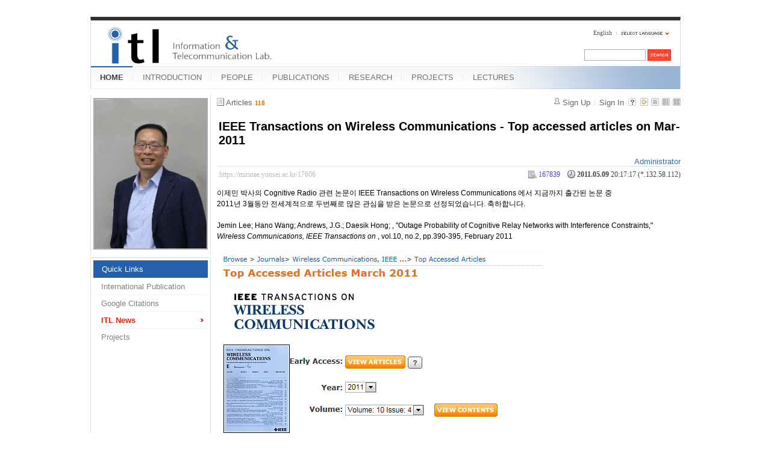

--- FILE ---
content_type: text/html; charset=UTF-8
request_url: https://mirinae.yonsei.ac.kr/index.php?mid=news&listStyle=webzine&document_srl=17606&sort_index=regdate&order_type=asc
body_size: 9076
content:
<!DOCTYPE html>
<html lang="en">
<head>
<!-- META -->
<meta charset="utf-8">
<meta name="Generator" content="XpressEngine">
<meta http-equiv="X-UA-Compatible" content="IE=edge">
<!-- TITLE -->
<title>ITL News - IEEE Transactions on Wireless Communications - Top accessed articles on Mar-2011</title>
<!-- CSS -->
<link rel="stylesheet" href="/common/css/xe.min.css?20140618142045" />
<link rel="stylesheet" href="/common/js/plugins/ui/jquery-ui.min.css?20140618142045" />
<link rel="stylesheet" href="/modules/board/skins/xe_board/css/common.css?20110408205016" />
<link rel="stylesheet" href="/modules/board/skins/xe_board/css/white.css?20110408205016" />
<link rel="stylesheet" href="/layouts/xe_official_mirinae/css/blue.css?20231012143137" />
<link rel="stylesheet" href="/modules/editor/styles/default/style.css?20140618142048" />
<link rel="stylesheet" href="/files/faceOff/594/014/layout.css?20150323165752" />
<!-- JS -->
<!--[if lt IE 9]><script src="/common/js/jquery-1.x.min.js?20140618142045"></script>
<![endif]--><!--[if gte IE 9]><!--><script src="/common/js/jquery.min.js?20140618142045"></script>
<![endif]--><script src="/common/js/x.min.js?20140618142045"></script>
<script src="/common/js/xe.min.js?20140618142045"></script>
<script src="/modules/board/tpl/js/board.min.js?20140618142047"></script>
<script src="/layouts/xe_official_mirinae/js/xe_official.js?20100504092716"></script>
<!--[if lt IE 9]><script src="/common/js/html5.js"></script><![endif]-->
<!-- RSS -->
<!-- ICON -->
<link rel="shortcut icon" href="./modules/admin/tpl/img/faviconSample.png" /><link rel="apple-touch-icon" href="./modules/admin/tpl/img/mobiconSample.png" />
<style type="text/css">
    body {  font-family:sans-serif; font-size:10pt}
</style>
<style> .xe_content { font-size:12px; }</style><script>
//<![CDATA[
var current_url = "https://mirinae.yonsei.ac.kr/?mid=news&listStyle=webzine&document_srl=17606&sort_index=regdate&order_type=asc";
var request_uri = "https://mirinae.yonsei.ac.kr/";
var current_mid = "news";
var waiting_message = "Requesting to the server, please wait.";
var ssl_actions = new Array();
var default_url = "https://mirinae.yonsei.ac.kr";
var enforce_ssl = true;xe.current_lang = "en";
xe.cmd_find = "Find";
xe.cmd_cancel = "Cancel";
xe.cmd_confirm = "Confirm";
xe.msg_no_root = "You cannot select a root.";
xe.msg_no_shortcut = "You cannot select a shortcut.";
xe.msg_select_menu = "Select target menu";
//]]>
</script>
</head>
<body>
   
<!-- js 파일 import -->
<!-- 레이아웃과 연동될 css 파일 import -->
    <div id="bodyWrap">
	<div id="header">
		<h1><a href=""><img src="https://mirinae.yonsei.ac.kr/files/attach/images/14594/itllogo2.gif" alt="Information and Telecommunication Lab" class="iePngFix" id="itlLogo" />
<!-- img src="https://mirinae.yonsei.ac.kr/images/itllogo2.gif" alt="logo" border="0" class="iePngFix" />  -->
</a></h1>
		<div id="language">
			<strong title="en">English</strong> <a href="#selectLang" onclick="showHide('selectLang');return false;"><img src="/layouts/xe_official_mirinae/images/blue/buttonLang.gif" alt="Select Language" width="87" height="15" /></a>
			<ul id="selectLang">
                			</ul>
		</div>
		<!--GNB-->
		<ul id="gnb">
            <!-- main_menu 1차 시작 -->
                                                                                <li class="on"><a href="https://mirinae.yonsei.ac.kr/home" >HOME</a></li>
                                            <li ><a href="https://mirinae.yonsei.ac.kr/introduction" >INTRODUCTION</a></li>
                                            <li ><a href="https://mirinae.yonsei.ac.kr/members" >PEOPLE</a></li>
                                            <li ><a href="https://mirinae.yonsei.ac.kr/publications" >PUBLICATIONS</a></li>
                                            <li ><a href="https://mirinae.yonsei.ac.kr/research" >RESEARCH</a></li>
                                            <li ><a href="https://mirinae.yonsei.ac.kr/projects" >PROJECTS</a></li>
                                            <li ><a href="https://mirinae.yonsei.ac.kr/lectures" >LECTURES</a></li>
                        <!-- main_menu 1차 끝 -->
		</ul>
		
		<form action="https://mirinae.yonsei.ac.kr/" method="post" id="isSearch"><input type="hidden" name="error_return_url" value="/index.php?mid=news&amp;listStyle=webzine&amp;document_srl=17606&amp;sort_index=regdate&amp;order_type=asc" /><input type="hidden" name="vid" value="" />
            <input type="hidden" name="mid" value="news" />
            <input type="hidden" name="act" value="IS" />
            <input type="hidden" name="search_target" value="title_content" />
			<input name="is_keyword" type="text" class="inputText" title="keyword" />
			<input type="image" src="/layouts/xe_official_mirinae/images/blue/buttonSearch.gif" alt="Search" class="submit" />
		</form>
	</div>
	<div id="contentBody">
		<div id="columnLeft">
            <!-- 왼쪽 그림 메뉴 -->
                        <!--<img src="/layouts/xe_official_mirinae/images/mirinae/home.jpg"/>-->
            <img src="/files/faceOff/594/014/images/dhong2008.png" id="profPic" />
                        <!-- 왼쪽 그림 메뉴 -->
                        <!-- 왼쪽 그림 메뉴 -->
                        <!-- 왼쪽 그림 메뉴 -->
                        <!-- 왼쪽 그림 메뉴 -->
                        <!-- 왼쪽 그림 메뉴 -->
                        <!-- LECTURES 에서만 로그인 위젯 출력 -->
                        <!-- 왼쪽 2차 메뉴 -->
			<img src="/layouts/xe_official_mirinae/images/blank.gif" alt="" class="mask" />
            			<ol id="lnb">
                                				<li class="on"><a href="https://mirinae.yonsei.ac.kr/home" >Quick Links</a>
                    <!-- main_menu 3차 시작 -->
                    					<ul>
                    						<li ><a href="https://mirinae.yonsei.ac.kr/pub_journal_int" >International Publication</a></li>
                    						<li ><a href="http://scholar.google.com/citations?hl=en&amp;user=f08AsRMAAAAJ&amp;view_op=list_works&amp;pagesize=100" onclick="window.open(this.href);return false;">Google Citations</a></li>
                    						<li class="on"><a href="https://mirinae.yonsei.ac.kr/news" >ITL News</a></li>
                    						<li ><a href="https://mirinae.yonsei.ac.kr/projects" >Projects</a></li>
                    					</ul>
                    				</li>
                                			</ol>
            <!--<a href="https://mirinae.yonsei.ac.kr/?mid=home_new"><img src="https://mirinae.yonsei.ac.kr/files/attach/images/199/253/010/Fresh3.gif"></a>-->
<div class="xe-widget-wrapper " style=""><div style="*zoom:1;padding:0px 0px 0px 0px !important;"><div style="margin:0;padding:0:">
	<embed src='./widgets/counter_status/skins/flash/counter.swf?n=7709,9918,4575940' width='1' height='1' wmode='transparent'></embed>
</div>
</div></div>
		</div>
		<div id="columnRight">
            <!-- 컨텐츠 시작 -->
                                                                                                             <!-- 스킨의 제목/간단한 설명 출력 -->
    <!-- 스킨의 상세 설명 -->
    <!-- 게시판 정보 -->
    <div class="boardInformation">
        <!-- 게시물 수 -->
                <div class="articleNum">Articles <strong>118</strong></div>
                <!-- 로그인 정보 -->
        <ul class="accountNavigation">
        
                    <li class="join"><a href="https://mirinae.yonsei.ac.kr/index.php?mid=news&amp;listStyle=webzine&amp;document_srl=17606&amp;sort_index=regdate&amp;order_type=asc&amp;act=dispMemberSignUpForm">Sign Up</a></li>
            <li class="loginAndLogout"><a href="https://mirinae.yonsei.ac.kr/index.php?mid=news&amp;listStyle=webzine&amp;document_srl=17606&amp;sort_index=regdate&amp;order_type=asc&amp;act=dispMemberLoginForm">Sign In</a></li>
                            <li class="skin_info"><a href="https://mirinae.yonsei.ac.kr/index.php?module=module&amp;act=dispModuleSkinInfo&amp;selected_module=board&amp;skin=xe_board" onclick="popopen(this.href,'skinInfo'); return false;"><img src="/modules/board/skins/xe_board/images/white/buttonHelp.gif" alt="Skin Info" width="13" height="13"/></a></li>
            <li class="tag_info"><a href="https://mirinae.yonsei.ac.kr/index.php?mid=news&amp;listStyle=webzine&amp;document_srl=17606&amp;sort_index=regdate&amp;order_type=asc&amp;act=dispBoardTagList"><img src="/modules/board/skins/xe_board/images/white/iconAllTags.gif" alt="Tag list" width="13" height="13"/></a></li>
        
                        <li class="listType"><a href="https://mirinae.yonsei.ac.kr/index.php?mid=news&amp;listStyle=list&amp;sort_index=regdate&amp;order_type=asc"><img src="/modules/board/skins/xe_board/images/white/typeList.gif" border="0" width="13" height="13" alt="List" /></a></li>
            <li class="listType"><a href="https://mirinae.yonsei.ac.kr/index.php?mid=news&amp;listStyle=webzine&amp;sort_index=regdate&amp;order_type=asc"><img src="/modules/board/skins/xe_board/images/white/typeWebzine.gif" border="0" width="13" height="13" alt="Webzine" /></a></li>
            <li class="listType"><a href="https://mirinae.yonsei.ac.kr/index.php?mid=news&amp;listStyle=gallery&amp;sort_index=regdate&amp;order_type=asc"><img src="/modules/board/skins/xe_board/images/white/typeGallery.gif" border="0" width="13" height="13" alt="Gallery" /></a></li>
                    </ul>
    </div>
        <div class="viewDocument">
        <!-- 글 내용 보여주기 -->
<div class="boardRead">
    <div class="originalContent">
        <div class="readHeader">
            <div class="titleAndUser">
                <div class="title">
                    <h1><a href="https://mirinae.yonsei.ac.kr/17606">IEEE Transactions on Wireless Communications - Top accessed articles on Mar-2011</a></h1>
                </div>
                                <div class="userInfo">
                                            <div class="author"><span class="member_4">Administrator</span></div>
                                    </div>
                                <div class="clear"></div>
            </div>
            <div class="dateAndCount">
                <div class="uri" title="Article URL"><a href="https://mirinae.yonsei.ac.kr/17606">https://mirinae.yonsei.ac.kr/17606</a></div>
                <div class="date" title="등록일">
                    <strong>2011.05.09</strong> 20:17:17 (*.132.58.112)                </div>
                <div class="readedCount" title="Views">167839</div>
                                <div class="replyAndTrackback">
                                    </div>
                                <div class="clear"></div>
            </div>
            <div class="clear"></div>
        </div>
        <div class="clear"></div>
                <div class="readBody">
            <div class="contentBody">
                                    <!--BeforeDocument(17606,4)--><div class="document_17606_4 xe_content"><p>이제민 박사의&nbsp;Cognitive Radio 관련 논문이 IEEE Transactions on Wireless Communications 에서 지금까지 출간된 논문 중 </p><p>2011년 3월동안&nbsp;전세계적으로 두번째로 많은 관심을 받은 논문으로 선정되었습니다. 축하합니다.</p><p>&nbsp;</p><p>Jemin Lee; Hano Wang; Andrews, J.G.; Daesik Hong; , "Outage Probability of 
Cognitive Relay Networks with Interference Constraints," <i>Wireless 
Communications, IEEE Transactions on</i> , vol.10, no.2, pp.390-395, February 
2011</p><p>&nbsp;</p><p><img src="https://mirinae.yonsei.ac.kr/files/attach/images/14608/606/017/202c007f31adc8dc4d5dc0c54d639837.png" alt="TopAccessedArticlesMarch2011.png" width="551" height="730" style="" />
</p><p>&nbsp;</p><p>&nbsp;</p><p>
관련 자료</p><p><a href="/?module=file&amp;act=procFileDownload&amp;file_srl=17607&amp;sid=7605554330fd239844be3d3ee1486ec0">IEEE Xplore - Top Accessed Articles_jsp.mht</a></p><p><a href="http://ieeexplore.ieee.org/xpl/topAccessedArticles.jsp?reload=true&amp;punumber=7693" target="_blank">http://ieeexplore.ieee.org/xpl/topAccessedArticles.jsp?reload=true&amp;punumber=7693</a></p><p>&nbsp;</p><div class="document_popup_menu"><a href="#popup_menu_area" class="document_17606" onclick="return false">I want to</a></div></div><!--AfterDocument(17606,4)-->                                <!-- 서명 / 프로필 이미지 출력 -->
                                    <div class="memberSignature">
                                            <div class="profile"><img src="https://mirinae.yonsei.ac.kr/files/member_extra_info/profile_image/004/4.jpg" alt="profile" /></div>
                                                                <div class="clear"></div>
                    </div>
                            </div>
        </div>
                                <div class="fileAttached">
                        <ul>
                                <li><a href="https://mirinae.yonsei.ac.kr/?module=file&amp;act=procFileDownload&amp;file_srl=17607&amp;sid=7605554330fd239844be3d3ee1486ec0&amp;module_srl=14608">IEEE Xplore - Top Accessed Articles_jsp.mht (531.2KB)(2,596)</a></li>
                                <li><a href="https://mirinae.yonsei.ac.kr/?module=file&amp;act=procFileDownload&amp;file_srl=17608&amp;sid=2da11bfb55d80131c5f391307dfbec5b&amp;module_srl=14608">TopAccessedArticlesMarch2011.png (70.0KB)(280)</a></li>
                            </ul>
            <div class="clear"></div>
        </div>
            </div>
    <!-- 목록, 수정/삭제 버튼 -->
    <div class="contentButton">
                <a href="https://mirinae.yonsei.ac.kr/index.php?mid=news&amp;listStyle=webzine&amp;sort_index=regdate&amp;order_type=asc" class="button "><span>List</span></a>
                    </div>
</div>
<!-- 댓글 -->
<a name="comment"></a>
<!-- 댓글 입력 폼 -->
    </div>
                <!-- 목록 출력 -->
    <form action="./" method="get"><input type="hidden" name="error_return_url" value="/index.php?mid=news&amp;listStyle=webzine&amp;document_srl=17606&amp;sort_index=regdate&amp;order_type=asc" /><input type="hidden" name="act" value="" /><input type="hidden" name="mid" value="news" /><input type="hidden" name="vid" value="" />
                                        <table cellspacing="0" summary="" class="boardList">
                <thead>
                        <tr>
                <th scope="col" class="num no_line"><div>No.</div></th>                                <th scope="col" colspan="2" class="title"><div>
                                        Subject                                    </div></th>
                <th class="author" scope="col"><div>Author</div></th>                <th class="reading" scope="col"><div><a href="https://mirinae.yonsei.ac.kr/index.php?mid=news&amp;listStyle=webzine&amp;document_srl=17606&amp;sort_index=readed_count&amp;order_type=desc">Views</a></div></th>                                <th scope="col" class="date"><div><a href="https://mirinae.yonsei.ac.kr/index.php?mid=news&amp;listStyle=webzine&amp;document_srl=17606&amp;sort_index=regdate&amp;order_type=desc">Date<img src="/modules/board/skins/xe_board/images/common/buttonAscending.gif" alt="" width="5" height="3" class="sort" /></a></div></th>                <th scope="col" class="date"><div><a href="https://mirinae.yonsei.ac.kr/index.php?mid=news&amp;listStyle=webzine&amp;document_srl=17606&amp;sort_index=last_update&amp;order_type=desc">Last Update</a></div></th>            </tr>
        </thead>
                <tbody>
                    
                        
                            <tr class="bg2">
                    <td rowspan="2" class="num">118</td>                                                            <td rowspan="2" class="thumb"><a href="https://mirinae.yonsei.ac.kr/index.php?mid=news&amp;listStyle=webzine&amp;document_srl=14609&amp;sort_index=regdate&amp;order_type=asc"><img src="https://mirinae.yonsei.ac.kr/files/thumbnails/609/014/100x100.crop.jpg" border="0" alt="" /></a></td>
                    <td class="webzineTitle">
                                                                    <a href="https://mirinae.yonsei.ac.kr/index.php?mid=news&amp;listStyle=webzine&amp;document_srl=14609&amp;sort_index=regdate&amp;order_type=asc">Prof. Daesik Hong, Won the Haedong Award of IEEK, Appointed as Underwood/Avison Distinguished Professor of Yonsei Univ.</a>
                        
                                                                            <span class="replyAndTrackback" title="Trackbacks"><img src="/modules/board/skins/xe_board/images/white/iconTrackback.gif" alt="" width="12" height="13" class="trackback icon" /> <strong>3</strong></span>
                                                                    </td>
                    <td class="author"><div class="member_7268"></div></td>                    <td class="reading">174348</td>                                        <td class="date">May 04, 2010</td>                    <td class="date">Nov 14, 2012 17:44</td>                </tr>
                                                                                                                                <tr class="bg2">
                    <td colspan="5" class="summary">
                                                <a href="https://mirinae.yonsei.ac.kr/index.php?mid=news&amp;listStyle=webzine&amp;document_srl=14609&amp;sort_index=regdate&amp;order_type=asc">Prof. Daesik Hong, Won the Haedong Award of IEEK, Appointed as Underwood/Avison Distinguished Professor of Yonsei Univ. 







 Prof. Daesik Hong won the Haedong Award of Institute of Electronics Engineers of Korea (IEEK) 
and ap...</a>
                                                &nbsp;
                    </td>
                </tr>
                            <tr class="bg1">
                    <td rowspan="2" class="num">117</td>                                                            <td class="webzineTitle" colspan="2">
                                                                    <a href="https://mirinae.yonsei.ac.kr/index.php?mid=news&amp;listStyle=webzine&amp;document_srl=14612&amp;sort_index=regdate&amp;order_type=asc">Professor Daesik Hong's Donation to Electrical &amp; Electronic Engineering</a>
                        
                                                                            <span class="replyAndTrackback" title="Trackbacks"><img src="/modules/board/skins/xe_board/images/white/iconTrackback.gif" alt="" width="12" height="13" class="trackback icon" /> <strong>8</strong></span>
                                                                    </td>
                    <td class="author"><div class="member_7268"></div></td>                    <td class="reading">176326</td>                                        <td class="date">May 04, 2010</td>                    <td class="date">Nov 14, 2012 17:43</td>                </tr>
                                                                                                                                <tr class="bg1">
                    <td colspan="6" class="summary">
                                                <a href="https://mirinae.yonsei.ac.kr/index.php?mid=news&amp;listStyle=webzine&amp;document_srl=14612&amp;sort_index=regdate&amp;order_type=asc"></a>
                                                &nbsp;
                    </td>
                </tr>
                            <tr class="bg2">
                    <td rowspan="2" class="num">116</td>                                                            <td rowspan="2" class="thumb"><a href="https://mirinae.yonsei.ac.kr/index.php?mid=news&amp;listStyle=webzine&amp;document_srl=14702&amp;sort_index=regdate&amp;order_type=asc"><img src="https://mirinae.yonsei.ac.kr/files/thumbnails/702/014/100x100.crop.jpg" border="0" alt="" /></a></td>
                    <td class="webzineTitle">
                                                                    <a href="https://mirinae.yonsei.ac.kr/index.php?mid=news&amp;listStyle=webzine&amp;document_srl=14702&amp;sort_index=regdate&amp;order_type=asc">Prof. Hong awards LG Industry-Academic Cooperation Prize</a>
                        
                                                                            <span class="replyAndTrackback" title="Trackbacks"><img src="/modules/board/skins/xe_board/images/white/iconTrackback.gif" alt="" width="12" height="13" class="trackback icon" /> <strong>10</strong></span>
                                                <img src="https://mirinae.yonsei.ac.kr/modules/document/tpl/icons/file.gif" alt="file" title="file" style="margin-right:2px;" />                    </td>
                    <td class="author"><div class="member_7268"></div></td>                    <td class="reading">172623</td>                                        <td class="date">May 06, 2010</td>                    <td class="date">Nov 14, 2012 17:41</td>                </tr>
                                                                                                                                <tr class="bg2">
                    <td colspan="5" class="summary">
                                                <a href="https://mirinae.yonsei.ac.kr/index.php?mid=news&amp;listStyle=webzine&amp;document_srl=14702&amp;sort_index=regdate&amp;order_type=asc">홍대식 교수님 께서 &quot;Heterogeneous System 간 공존을 위한 무선 자원 
관리 기법 개발&quot; 관련한 공동 연구 성과를 인정받아 LG 산학협력상을 
수상 하셨습니다. 
 
수상을 축하드립니다.</a>
                                                &nbsp;
                    </td>
                </tr>
                            <tr class="bg1">
                    <td rowspan="2" class="num">115</td>                                                            <td class="webzineTitle" colspan="2">
                                                                    <a href="https://mirinae.yonsei.ac.kr/index.php?mid=news&amp;listStyle=webzine&amp;document_srl=16115&amp;sort_index=regdate&amp;order_type=asc">M2M Services and Technical workshop</a>
                        
                                                                            <span class="replyAndTrackback" title="Trackbacks"><img src="/modules/board/skins/xe_board/images/white/iconTrackback.gif" alt="" width="12" height="13" class="trackback icon" /> <strong>52</strong></span>
                                                <img src="https://mirinae.yonsei.ac.kr/modules/document/tpl/icons/file.gif" alt="file" title="file" style="margin-right:2px;" />                    </td>
                    <td class="author"><div class="member_4"></div></td>                    <td class="reading">177100</td>                                        <td class="date">Jul 13, 2010</td>                    <td class="date">Nov 14, 2012 17:38</td>                </tr>
                                                                                                                                <tr class="bg1">
                    <td colspan="6" class="summary">
                                                <a href="https://mirinae.yonsei.ac.kr/index.php?mid=news&amp;listStyle=webzine&amp;document_srl=16115&amp;sort_index=regdate&amp;order_type=asc">연세대학교와 통신학회가 공동으로 M2M 서비스 및 기술 워크샵을 개최합니다. 
 
 
|일 정| 2010년 7월 12일 (월) – 13일 (화) |장 소| 연세대학교 2공학관 지하강의실 (B039) |주 최| 한국통신학회 RFID/USN 연구회, 연세대학교 전자정보통신 연구소, 연세대...</a>
                                                &nbsp;
                    </td>
                </tr>
                            <tr class="bg2">
                    <td rowspan="2" class="num">114</td>                                                            <td class="webzineTitle" colspan="2">
                                                                    <a href="https://mirinae.yonsei.ac.kr/index.php?mid=news&amp;listStyle=webzine&amp;document_srl=16125&amp;sort_index=regdate&amp;order_type=asc">Prof. Daesik Hong's appointment on the 2nd term committe in the National Science and Technology Commission</a>
                        
                                                                                            </td>
                    <td class="author"><div class="member_7268"></div></td>                    <td class="reading">175276</td>                                        <td class="date">Jul 13, 2010</td>                    <td class="date">Nov 14, 2012 18:31</td>                </tr>
                                                                                                                                <tr class="bg2">
                    <td colspan="6" class="summary">
                                                <a href="https://mirinae.yonsei.ac.kr/index.php?mid=news&amp;listStyle=webzine&amp;document_srl=16125&amp;sort_index=regdate&amp;order_type=asc"></a>
                                                &nbsp;
                    </td>
                </tr>
                            <tr class="bg1">
                    <td rowspan="2" class="num">113</td>                                                            <td class="webzineTitle" colspan="2">
                                                                    <a href="https://mirinae.yonsei.ac.kr/index.php?mid=news&amp;listStyle=webzine&amp;document_srl=16131&amp;sort_index=regdate&amp;order_type=asc">Congratulations for graduation on Aug-2010 (Ph.D Taehoon Kwon, Youngju Kim, Jemin Lee, and Hano Wang)</a>
                        
                                                                                            </td>
                    <td class="author"><div class="member_7268"></div></td>                    <td class="reading">173074</td>                                        <td class="date">Jul 13, 2010</td>                    <td class="date">Nov 14, 2012 17:37</td>                </tr>
                                                                                                                                <tr class="bg1">
                    <td colspan="6" class="summary">
                                                <a href="https://mirinae.yonsei.ac.kr/index.php?mid=news&amp;listStyle=webzine&amp;document_srl=16131&amp;sort_index=regdate&amp;order_type=asc"></a>
                                                &nbsp;
                    </td>
                </tr>
                            <tr class="bg2">
                    <td rowspan="2" class="num">112</td>                                                            <td class="webzineTitle" colspan="2">
                                                                    <a href="https://mirinae.yonsei.ac.kr/index.php?mid=news&amp;listStyle=webzine&amp;document_srl=16488&amp;sort_index=regdate&amp;order_type=asc">Notice of Cognitive Radios technical workshop</a>
                        
                                                                        <img src="https://mirinae.yonsei.ac.kr/modules/document/tpl/icons/file.gif" alt="file" title="file" style="margin-right:2px;" />                    </td>
                    <td class="author"><div class="member_7268"></div></td>                    <td class="reading">177137</td>                                        <td class="date">Sep 15, 2010</td>                    <td class="date">Nov 14, 2012 17:35</td>                </tr>
                                                                                                                                <tr class="bg2">
                    <td colspan="6" class="summary">
                                                <a href="https://mirinae.yonsei.ac.kr/index.php?mid=news&amp;listStyle=webzine&amp;document_srl=16488&amp;sort_index=regdate&amp;order_type=asc">연세대학교 전자정보통신 연구소에서 Coginitve Radios (CR) 기술 워크샵을 개최합니다. 
 
 
|일 정| 2010년 10월 14일 (목) |장 소| 연세대학교 공학원 2층 246C |주 최| 연세대학교 전자정보통신 연구소, |후 원| 연세대학교 BK21 TMS 정보기술 사업단 |사...</a>
                                                &nbsp;
                    </td>
                </tr>
                            <tr class="bg1">
                    <td rowspan="2" class="num">111</td>                                                            <td class="webzineTitle" colspan="2">
                                                                    <a href="https://mirinae.yonsei.ac.kr/index.php?mid=news&amp;listStyle=webzine&amp;document_srl=17165&amp;sort_index=regdate&amp;order_type=asc">2011년 1학기 통신이론 수강안내 (Notice of Communication Theory Lecture)</a>
                        
                                                                                            </td>
                    <td class="author"><div class="member_7268"></div></td>                    <td class="reading">177996</td>                                        <td class="date">Feb 14, 2011</td>                    <td class="date">Nov 19, 2012 08:00</td>                </tr>
                                                                                                                                <tr class="bg1">
                    <td colspan="6" class="summary">
                                                <a href="https://mirinae.yonsei.ac.kr/index.php?mid=news&amp;listStyle=webzine&amp;document_srl=17165&amp;sort_index=regdate&amp;order_type=asc">2011년 1학기 통신이론 수강안내







 정보통신연구실에서 2011년도 1학기 통신이론 수강안내를 드립니다. 장소: B004 
 수강 시간: 화 6,7/목 9 
 
 관심있거나 문의 사항이 있으신 분은 학교 홈페이지 포탈을 참조하시거나 아래 메일로 문의하...</a>
                                                &nbsp;
                    </td>
                </tr>
                            <tr class="bg2">
                    <td rowspan="2" class="num">110</td>                                                            <td class="webzineTitle" colspan="2">
                                                                    <a href="https://mirinae.yonsei.ac.kr/index.php?mid=news&amp;listStyle=webzine&amp;document_srl=17239&amp;sort_index=regdate&amp;order_type=asc">Congratulations for graduation on Feb-2011 (Ph.D Hyunkee Min, Master Heekwang Lee, and Sanguk Sagong)</a>
                        
                                                                            <span class="replyAndTrackback" title="Trackbacks"><img src="/modules/board/skins/xe_board/images/white/iconTrackback.gif" alt="" width="12" height="13" class="trackback icon" /> <strong>4</strong></span>
                                                                    </td>
                    <td class="author"><div class="member_7268"></div></td>                    <td class="reading">168345</td>                                        <td class="date">Mar 03, 2011</td>                    <td class="date">Nov 14, 2012 17:22</td>                </tr>
                                                                                                                                <tr class="bg2">
                    <td colspan="6" class="summary">
                                                <a href="https://mirinae.yonsei.ac.kr/index.php?mid=news&amp;listStyle=webzine&amp;document_srl=17239&amp;sort_index=regdate&amp;order_type=asc">2011년 2월 정보통신연구실 석,박사 졸업을 축하합니다. 
이번학기 박사 1명, 석사 2명이 졸업했습니다. 
졸업생들의 졸업 논문은 다음과 같습니다. 
 
박사: 1명 
민현기 - &quot;Interference Management for Device-to-Device Uplink Underlaying Cellular Netwo...</a>
                                                &nbsp;
                    </td>
                </tr>
                            <tr class="bg1">
                    <td rowspan="2" class="num">109</td>                                                            <td rowspan="2" class="thumb"><a href="https://mirinae.yonsei.ac.kr/index.php?mid=news&amp;listStyle=webzine&amp;document_srl=17274&amp;sort_index=regdate&amp;order_type=asc"><img src="https://mirinae.yonsei.ac.kr/files/thumbnails/274/017/100x100.crop.jpg" border="0" alt="" /></a></td>
                    <td class="webzineTitle">
                                                                    <a href="https://mirinae.yonsei.ac.kr/index.php?mid=news&amp;listStyle=webzine&amp;document_srl=17274&amp;sort_index=regdate&amp;order_type=asc">Professor Daesik Hong awards 2010's Excellent Work Professor Prize</a>
                        
                                                                            <span class="replyAndTrackback" title="Trackbacks"><img src="/modules/board/skins/xe_board/images/white/iconTrackback.gif" alt="" width="12" height="13" class="trackback icon" /> <strong>14</strong></span>
                                                <img src="https://mirinae.yonsei.ac.kr/modules/document/tpl/icons/file.gif" alt="file" title="file" style="margin-right:2px;" />                    </td>
                    <td class="author"><div class="member_7268"></div></td>                    <td class="reading">177211</td>                                        <td class="date">Mar 03, 2011</td>                    <td class="date">Nov 14, 2012 17:32</td>                </tr>
                                                                                                                                <tr class="bg1">
                    <td colspan="5" class="summary">
                                                <a href="https://mirinae.yonsei.ac.kr/index.php?mid=news&amp;listStyle=webzine&amp;document_srl=17274&amp;sort_index=regdate&amp;order_type=asc">홍대식 교수님 께서 2010년도 강의평가에서 
매우 높은 평가를 받아 본 상을 수상 하셨습니다. 
 
수상을 축하드립니다. 
 
 
 
 
 
 
 
 
연세소식 (Yonsei Newsletter) 
NO.515 2011.03.01 
2011-03-01.pdf</a>
                                                &nbsp;
                    </td>
                </tr>
                            <tr class="bg2">
                    <td rowspan="2" class="num"><img src="/modules/board/skins/xe_board/images/common/iconArrowD8.gif" border="0" alt="" /></td>                                                            <td rowspan="2" class="thumb"><a href="https://mirinae.yonsei.ac.kr/index.php?mid=news&amp;listStyle=webzine&amp;document_srl=17606&amp;sort_index=regdate&amp;order_type=asc"><img src="https://mirinae.yonsei.ac.kr/files/thumbnails/606/017/100x100.crop.jpg" border="0" alt="" /></a></td>
                    <td class="webzineTitle">
                                                                    <a href="https://mirinae.yonsei.ac.kr/index.php?mid=news&amp;listStyle=webzine&amp;document_srl=17606&amp;sort_index=regdate&amp;order_type=asc">IEEE Transactions on Wireless Communications - Top accessed articles on Mar-2011</a>
                        
                                                                            <span class="replyAndTrackback" title="Trackbacks"><img src="/modules/board/skins/xe_board/images/white/iconTrackback.gif" alt="" width="12" height="13" class="trackback icon" /> <strong>67</strong></span>
                                                <img src="https://mirinae.yonsei.ac.kr/modules/document/tpl/icons/file.gif" alt="file" title="file" style="margin-right:2px;" />                    </td>
                    <td class="author"><div class="member_4">Administrator</div></td>                    <td class="reading">167839</td>                                        <td class="date">May 09, 2011</td>                    <td class="date">Nov 14, 2012 11:04</td>                </tr>
                                                                                                                                <tr class="bg2">
                    <td colspan="5" class="summary">
                                                <a href="https://mirinae.yonsei.ac.kr/index.php?mid=news&amp;listStyle=webzine&amp;document_srl=17606&amp;sort_index=regdate&amp;order_type=asc">이제민 박사의 Cognitive Radio 관련 논문이 IEEE Transactions on Wireless Communications 에서 지금까지 출간된 논문 중 2011년 3월동안 전세계적으로 두번째로 많은 관심을 받은 논문으로 선정되었습니다. 축하합니다. Jemin Lee; Hano Wang; Andrews, J.G...</a>
                                                &nbsp;
                    </td>
                </tr>
                            <tr class="bg1">
                    <td rowspan="2" class="num">107</td>                                                            <td rowspan="2" class="thumb"><a href="https://mirinae.yonsei.ac.kr/index.php?mid=news&amp;listStyle=webzine&amp;document_srl=17695&amp;sort_index=regdate&amp;order_type=asc"><img src="https://mirinae.yonsei.ac.kr/files/thumbnails/695/017/100x100.crop.jpg" border="0" alt="" /></a></td>
                    <td class="webzineTitle">
                                                                    <a href="https://mirinae.yonsei.ac.kr/index.php?mid=news&amp;listStyle=webzine&amp;document_srl=17695&amp;sort_index=regdate&amp;order_type=asc">1st semester of 2011 &quot;Undergraduate Creative Independent Study&quot; Exhibition</a>
                        
                                                                            <span class="replyAndTrackback" title="Trackbacks"><img src="/modules/board/skins/xe_board/images/white/iconTrackback.gif" alt="" width="12" height="13" class="trackback icon" /> <strong>3</strong></span>
                                                <img src="https://mirinae.yonsei.ac.kr/modules/document/tpl/icons/file.gif" alt="file" title="file" style="margin-right:2px;" />                    </td>
                    <td class="author"><div class="member_4"></div></td>                    <td class="reading">178676</td>                                        <td class="date">Jun 08, 2011</td>                    <td class="date">Nov 14, 2012 17:09</td>                </tr>
                                                                                                                                <tr class="bg1">
                    <td colspan="5" class="summary">
                                                <a href="https://mirinae.yonsei.ac.kr/index.php?mid=news&amp;listStyle=webzine&amp;document_srl=17695&amp;sort_index=regdate&amp;order_type=asc"></a>
                                                &nbsp;
                    </td>
                </tr>
                            <tr class="bg2">
                    <td rowspan="2" class="num">106</td>                                                            <td rowspan="2" class="thumb"><a href="https://mirinae.yonsei.ac.kr/index.php?mid=news&amp;listStyle=webzine&amp;document_srl=17760&amp;sort_index=regdate&amp;order_type=asc"><img src="https://mirinae.yonsei.ac.kr/files/thumbnails/760/017/100x100.crop.jpg" border="0" alt="" /></a></td>
                    <td class="webzineTitle">
                                                                    <a href="https://mirinae.yonsei.ac.kr/index.php?mid=news&amp;listStyle=webzine&amp;document_srl=17760&amp;sort_index=regdate&amp;order_type=asc">Ph.D Jemin Lee awards &quot;ChoonGang Academic Prize&quot; on Jun-2011</a>
                        
                                                                            <span class="replyAndTrackback" title="Trackbacks"><img src="/modules/board/skins/xe_board/images/white/iconTrackback.gif" alt="" width="12" height="13" class="trackback icon" /> <strong>54</strong></span>
                                                <img src="https://mirinae.yonsei.ac.kr/modules/document/tpl/icons/file.gif" alt="file" title="file" style="margin-right:2px;" />                    </td>
                    <td class="author"><div class="member_7268"></div></td>                    <td class="reading">199962</td>                                        <td class="date">Jun 27, 2011</td>                    <td class="date">Nov 14, 2012 17:17</td>                </tr>
                                                                                                                                <tr class="bg2">
                    <td colspan="5" class="summary">
                                                <a href="https://mirinae.yonsei.ac.kr/index.php?mid=news&amp;listStyle=webzine&amp;document_srl=17760&amp;sort_index=regdate&amp;order_type=asc">2010년 8월에 본 연구실에서 졸업한 이제민 박사가 지난 6월 24일 (금) 연세대학교 공과대학 제2공학관 테크노 경영 최고위 과정 강의실에서 춘강 한만춘교수 기념사업회가 주관하는 제 26회 춘강 학술상에 참석하여 뛰어난 논문 실적을 인정받아 본상을 수...</a>
                                                &nbsp;
                    </td>
                </tr>
                            <tr class="bg1">
                    <td rowspan="2" class="num">105</td>                                                            <td class="webzineTitle" colspan="2">
                                                                    <a href="https://mirinae.yonsei.ac.kr/index.php?mid=news&amp;listStyle=webzine&amp;document_srl=17948&amp;sort_index=regdate&amp;order_type=asc">Congratulations for graduation on Aug-2011 (Ph.D Sungwoo Ahn, and Hyungsik Ju)</a>
                        
                                                                                            </td>
                    <td class="author"><div class="member_10732"></div></td>                    <td class="reading">167977</td>                                        <td class="date">Sep 08, 2011</td>                    <td class="date">Nov 14, 2012 13:55</td>                </tr>
                                                                                                                                <tr class="bg1">
                    <td colspan="6" class="summary">
                                                <a href="https://mirinae.yonsei.ac.kr/index.php?mid=news&amp;listStyle=webzine&amp;document_srl=17948&amp;sort_index=regdate&amp;order_type=asc"></a>
                                                &nbsp;
                    </td>
                </tr>
                            <tr class="bg2">
                    <td rowspan="2" class="num">104</td>                                                            <td rowspan="2" class="thumb"><a href="https://mirinae.yonsei.ac.kr/index.php?mid=news&amp;listStyle=webzine&amp;document_srl=18262&amp;sort_index=regdate&amp;order_type=asc"><img src="https://mirinae.yonsei.ac.kr/files/thumbnails/262/018/100x100.crop.jpg" border="0" alt="" /></a></td>
                    <td class="webzineTitle">
                                                                    <a href="https://mirinae.yonsei.ac.kr/index.php?mid=news&amp;listStyle=webzine&amp;document_srl=18262&amp;sort_index=regdate&amp;order_type=asc">2nd semester of 2011 &quot;Undergraduate Creative Independent Study&quot; Exhibition</a>
                        
                                                                            <span class="replyAndTrackback" title="Trackbacks"><img src="/modules/board/skins/xe_board/images/white/iconTrackback.gif" alt="" width="12" height="13" class="trackback icon" /> <strong>8</strong></span>
                                                <img src="https://mirinae.yonsei.ac.kr/modules/document/tpl/icons/file.gif" alt="file" title="file" style="margin-right:2px;" />                    </td>
                    <td class="author"><div class="member_4"></div></td>                    <td class="reading">178790</td>                                        <td class="date">Nov 02, 2011</td>                    <td class="date">Nov 14, 2012 17:08</td>                </tr>
                                                                                                                                <tr class="bg2">
                    <td colspan="5" class="summary">
                                                <a href="https://mirinae.yonsei.ac.kr/index.php?mid=news&amp;listStyle=webzine&amp;document_srl=18262&amp;sort_index=regdate&amp;order_type=asc"></a>
                                                &nbsp;
                    </td>
                </tr>
                            <tr class="bg1">
                    <td rowspan="2" class="num">103</td>                                                            <td rowspan="2" class="thumb"><a href="https://mirinae.yonsei.ac.kr/index.php?mid=news&amp;listStyle=webzine&amp;document_srl=18443&amp;sort_index=regdate&amp;order_type=asc"><img src="https://mirinae.yonsei.ac.kr/files/thumbnails/443/018/100x100.crop.jpg" border="0" alt="" /></a></td>
                    <td class="webzineTitle">
                                                                    <a href="https://mirinae.yonsei.ac.kr/index.php?mid=news&amp;listStyle=webzine&amp;document_srl=18443&amp;sort_index=regdate&amp;order_type=asc">IEEE Transactions on Wireless Communications - Top accessed articles on Nov-2011</a>
                        
                                                                            <span class="replyAndTrackback" title="Trackbacks"><img src="/modules/board/skins/xe_board/images/white/iconTrackback.gif" alt="" width="12" height="13" class="trackback icon" /> <strong>26</strong></span>
                                                <img src="https://mirinae.yonsei.ac.kr/modules/document/tpl/icons/file.gif" alt="file" title="file" style="margin-right:2px;" />                    </td>
                    <td class="author"><div class="member_4"></div></td>                    <td class="reading">177462</td>                                        <td class="date">Dec 17, 2011</td>                    <td class="date">Nov 14, 2012 11:04</td>                </tr>
                                                                                                                                <tr class="bg1">
                    <td colspan="5" class="summary">
                                                <a href="https://mirinae.yonsei.ac.kr/index.php?mid=news&amp;listStyle=webzine&amp;document_srl=18443&amp;sort_index=regdate&amp;order_type=asc"></a>
                                                &nbsp;
                    </td>
                </tr>
                            <tr class="bg2">
                    <td rowspan="2" class="num">102</td>                                                            <td rowspan="2" class="thumb"><a href="https://mirinae.yonsei.ac.kr/index.php?mid=news&amp;listStyle=webzine&amp;document_srl=18617&amp;sort_index=regdate&amp;order_type=asc"><img src="https://mirinae.yonsei.ac.kr/files/thumbnails/617/018/100x100.crop.jpg" border="0" alt="" /></a></td>
                    <td class="webzineTitle">
                                                                    <a href="https://mirinae.yonsei.ac.kr/index.php?mid=news&amp;listStyle=webzine&amp;document_srl=18617&amp;sort_index=regdate&amp;order_type=asc">IEEE Transactions on Wireless Communications - Top accessed articles on Dec-2011</a>
                        
                                                                            <span class="replyAndTrackback" title="Trackbacks"><img src="/modules/board/skins/xe_board/images/white/iconTrackback.gif" alt="" width="12" height="13" class="trackback icon" /> <strong>3</strong></span>
                                                <img src="https://mirinae.yonsei.ac.kr/modules/document/tpl/icons/file.gif" alt="file" title="file" style="margin-right:2px;" />                    </td>
                    <td class="author"><div class="member_10732"></div></td>                    <td class="reading">175164</td>                                        <td class="date">Feb 13, 2012</td>                    <td class="date">Nov 14, 2012 11:02</td>                </tr>
                                                                                                                                <tr class="bg2">
                    <td colspan="5" class="summary">
                                                <a href="https://mirinae.yonsei.ac.kr/index.php?mid=news&amp;listStyle=webzine&amp;document_srl=18617&amp;sort_index=regdate&amp;order_type=asc">민현기 박사와 이제민 박사의 Device-to-device communication논문이 IEEE Transactions on Wireless Communications 에서 지금까지 출간된 논문 중 2011년 12월동안 전세계적으로 다섯번째로 많은 관심을 받은 논문으로 선정되었습니다. 축하합니다. 
 
 
 H...</a>
                                                &nbsp;
                    </td>
                </tr>
                            <tr class="bg1">
                    <td rowspan="2" class="num">101</td>                                                            <td rowspan="2" class="thumb"><a href="https://mirinae.yonsei.ac.kr/index.php?mid=news&amp;listStyle=webzine&amp;document_srl=19223&amp;sort_index=regdate&amp;order_type=asc"><img src="https://mirinae.yonsei.ac.kr/files/thumbnails/223/019/100x100.crop.jpg" border="0" alt="" /></a></td>
                    <td class="webzineTitle">
                                                                    <a href="https://mirinae.yonsei.ac.kr/index.php?mid=news&amp;listStyle=webzine&amp;document_srl=19223&amp;sort_index=regdate&amp;order_type=asc">Appointment of prof. Hong's vice president in the Institute of Electronics Engineers of Korea (IEEK) on Jan-2012</a>
                        
                                                                            <span class="replyAndTrackback" title="Trackbacks"><img src="/modules/board/skins/xe_board/images/white/iconTrackback.gif" alt="" width="12" height="13" class="trackback icon" /> <strong>3</strong></span>
                                                <img src="https://mirinae.yonsei.ac.kr/modules/document/tpl/icons/file.gif" alt="file" title="file" style="margin-right:2px;" />                    </td>
                    <td class="author"><div class="member_10732"></div></td>                    <td class="reading">172741</td>                                        <td class="date">Feb 13, 2012</td>                    <td class="date">Nov 14, 2012 11:09</td>                </tr>
                                                                                                                                <tr class="bg1">
                    <td colspan="5" class="summary">
                                                <a href="https://mirinae.yonsei.ac.kr/index.php?mid=news&amp;listStyle=webzine&amp;document_srl=19223&amp;sort_index=regdate&amp;order_type=asc"></a>
                                                &nbsp;
                    </td>
                </tr>
                            <tr class="bg2">
                    <td rowspan="2" class="num">100</td>                                                            <td rowspan="2" class="thumb"><a href="https://mirinae.yonsei.ac.kr/index.php?mid=news&amp;listStyle=webzine&amp;document_srl=18622&amp;sort_index=regdate&amp;order_type=asc"><img src="https://mirinae.yonsei.ac.kr/files/thumbnails/622/018/100x100.crop.jpg" border="0" alt="" /></a></td>
                    <td class="webzineTitle">
                                                                    <a href="https://mirinae.yonsei.ac.kr/index.php?mid=news&amp;listStyle=webzine&amp;document_srl=18622&amp;sort_index=regdate&amp;order_type=asc">IEEE Transactions on Vehicular Technology- Top accessed articles on Dec-2011</a>
                        
                                                                            <span class="replyAndTrackback" title="Trackbacks"><img src="/modules/board/skins/xe_board/images/white/iconTrackback.gif" alt="" width="12" height="13" class="trackback icon" /> <strong>54</strong></span>
                                                <img src="https://mirinae.yonsei.ac.kr/modules/document/tpl/icons/file.gif" alt="file" title="file" style="margin-right:2px;" />                    </td>
                    <td class="author"><div class="member_10732"></div></td>                    <td class="reading">168973</td>                                        <td class="date">Feb 13, 2012</td>                    <td class="date">Nov 14, 2012 11:02</td>                </tr>
                                                                                                                                <tr class="bg2">
                    <td colspan="5" class="summary">
                                                <a href="https://mirinae.yonsei.ac.kr/index.php?mid=news&amp;listStyle=webzine&amp;document_srl=18622&amp;sort_index=regdate&amp;order_type=asc">안성우 박사와 왕한호 박사의 OFDMA system논문이 IEEE Transactions on Vehicular Technology에서 지금까지 출간된 논문 중 
2011년 12월동안 전세계적으로 스물세번째로 많은 관심을 받은 논문으로 선정되었습니다. 축하합니다. 
 
 
Seong-woo Ahn; Hano W...</a>
                                                &nbsp;
                    </td>
                </tr>
                            <tr class="bg1">
                    <td rowspan="2" class="num">99</td>                                                            <td rowspan="2" class="thumb"><a href="https://mirinae.yonsei.ac.kr/index.php?mid=news&amp;listStyle=webzine&amp;document_srl=18638&amp;sort_index=regdate&amp;order_type=asc"><img src="https://mirinae.yonsei.ac.kr/files/thumbnails/638/018/100x100.crop.jpg" border="0" alt="" /></a></td>
                    <td class="webzineTitle">
                                                                    <a href="https://mirinae.yonsei.ac.kr/index.php?mid=news&amp;listStyle=webzine&amp;document_srl=18638&amp;sort_index=regdate&amp;order_type=asc">Ph.D student Sungsoo Park's BK21 Best paper Awards</a>
                        
                                                                            <span class="replyAndTrackback" title="Trackbacks"><img src="/modules/board/skins/xe_board/images/white/iconTrackback.gif" alt="" width="12" height="13" class="trackback icon" /> <strong>3</strong></span>
                                                <img src="https://mirinae.yonsei.ac.kr/modules/document/tpl/icons/file.gif" alt="file" title="file" style="margin-right:2px;" />                    </td>
                    <td class="author"><div class="member_10732"></div></td>                    <td class="reading">167885</td>                                        <td class="date">Feb 17, 2012</td>                    <td class="date">Nov 14, 2012 11:01</td>                </tr>
                                                                                                                                <tr class="bg1">
                    <td colspan="5" class="summary">
                                                <a href="https://mirinae.yonsei.ac.kr/index.php?mid=news&amp;listStyle=webzine&amp;document_srl=18638&amp;sort_index=regdate&amp;order_type=asc"></a>
                                                &nbsp;
                    </td>
                </tr>
                            </tbody>
        </table>
    </form>
        <div class="boardBottom">
    <!-- 글쓰기, 목록 버튼 -->
        <div class="leftButtonBox">
                                    <a href="https://mirinae.yonsei.ac.kr/index.php?mid=news&amp;page=1&amp;listStyle=webzine" class="button "><span>List</span></a>
                    </div>
        <div class="rightButtonBox">
            <a href="https://mirinae.yonsei.ac.kr/index.php?mid=news&amp;listStyle=webzine&amp;sort_index=regdate&amp;order_type=asc&amp;act=dispBoardWrite" class="button "><span>Write</span></a>
        </div>
    <!-- 페이지 네비게이션 -->
        <div class="pagination a1">
            <a href="https://mirinae.yonsei.ac.kr/index.php?mid=news&amp;listStyle=webzine&amp;sort_index=regdate&amp;order_type=asc" class="prevEnd">First Page</a> 
                                                <strong>1</strong> 
                                                                <a href="https://mirinae.yonsei.ac.kr/index.php?mid=news&amp;listStyle=webzine&amp;sort_index=regdate&amp;order_type=asc&amp;page=2">2</a>
                                                                <a href="https://mirinae.yonsei.ac.kr/index.php?mid=news&amp;listStyle=webzine&amp;sort_index=regdate&amp;order_type=asc&amp;page=3">3</a>
                                                                <a href="https://mirinae.yonsei.ac.kr/index.php?mid=news&amp;listStyle=webzine&amp;sort_index=regdate&amp;order_type=asc&amp;page=4">4</a>
                                                                <a href="https://mirinae.yonsei.ac.kr/index.php?mid=news&amp;listStyle=webzine&amp;sort_index=regdate&amp;order_type=asc&amp;page=5">5</a>
                                                                <a href="https://mirinae.yonsei.ac.kr/index.php?mid=news&amp;listStyle=webzine&amp;sort_index=regdate&amp;order_type=asc&amp;page=6">6</a>
                                        <a href="https://mirinae.yonsei.ac.kr/index.php?mid=news&amp;listStyle=webzine&amp;sort_index=regdate&amp;order_type=asc&amp;page=6" class="nextEnd">Last Page</a>
        </div>
    <!-- 검색 -->
                <div class="boardSearch">
            <form action="https://mirinae.yonsei.ac.kr/" method="get" onsubmit="return procFilter(this, search)" id="fo_search"><input type="hidden" name="error_return_url" value="/index.php?mid=news&amp;listStyle=webzine&amp;document_srl=17606&amp;sort_index=regdate&amp;order_type=asc" /><input type="hidden" name="act" value="" />
                                <input type="hidden" name="mid" value="news" />
                <input type="hidden" name="category" value="" />
                <select name="search_target">
                                        <option value="title" >Subject</option>
                                        <option value="content" >Content</option>
                                        <option value="title_content" >Subject+Content</option>
                                        <option value="comment" >Comment</option>
                                        <option value="user_name" >User Name</option>
                                        <option value="nick_name" >Nick Name</option>
                                        <option value="user_id" >User ID</option>
                                        <option value="tag" >Tag</option>
                                    </select>
                <input type="text" name="search_keyword" value="" class="inputTypeText"/>
                                <a href="#" onclick="xGetElementById('fo_search').submit();return false;" class="button "><span>Search</span></a>
                <a href="https://mirinae.yonsei.ac.kr/index.php?mid=news&amp;listStyle=webzine" class="button "><span>Cancel</span></a>
            </form>
        </div>
            </div>
<!-- 하단 텍스트 출력 -->
		</div>
	</div>
	<ul id="footer">
		<li class="first-child">
			<address>
			<a href="http://www.zeroboard.com" onclick="window.open(this.href);return false;"><img src="/layouts/xe_official_mirinae/images/blue/powerdByZeroboard.gif" alt="Powered By ZeroBoard" width="106" height="5" /></a>
			</address>
		</li>
        		<li><a href="https://mirinae.yonsei.ac.kr/home" >HOME</a></li>
        		<li><a href="https://mirinae.yonsei.ac.kr/introduction" >INTRODUCTION</a></li>
        		<li><a href="https://mirinae.yonsei.ac.kr/members" >PEOPLE</a></li>
        		<li><a href="https://mirinae.yonsei.ac.kr/publications" >PUBLICATIONS</a></li>
        		<li><a href="https://mirinae.yonsei.ac.kr/research" >RESEARCH</a></li>
        		<li><a href="https://mirinae.yonsei.ac.kr/projects" >PROJECTS</a></li>
        		<li><a href="https://mirinae.yonsei.ac.kr/lectures" >LECTURES</a></li>
        	</ul>
</div>
<script type="text/javascript">
var gaJsHost = (("https:" == document.location.protocol) ? "https://ssl." : "http://www.");
document.write(unescape("%3Cscript src='" + gaJsHost + "google-analytics.com/ga.js' type='text/javascript'%3E%3C/script%3E"));
</script>
<script type="text/javascript">
var pageTracker = _gat._getTracker("UA-3027754-2");
pageTracker._initData();
pageTracker._trackPageview();
</script><!-- ETC -->
<div class="wfsr"></div>
<script src="/files/cache/js_filter_compiled/d046d1841b9c79c545b82d3be892699d.en.compiled.js?20140717165640"></script><script src="/files/cache/js_filter_compiled/1bdc15d63816408b99f674eb6a6ffcea.en.compiled.js?20140717165640"></script><script src="/files/cache/js_filter_compiled/9b007ee9f2af763bb3d35e4fb16498e9.en.compiled.js?20140717165640"></script><script src="/addons/autolink/autolink.js?20140618142043"></script><script src="/common/js/plugins/ui/jquery-ui.min.js?20140618142045"></script><script src="/common/js/plugins/ui/jquery.ui.datepicker-ko.js?20140618142045"></script><script src="/addons/resize_image/js/resize_image.min.js?20140618142043"></script></body>
</html>
